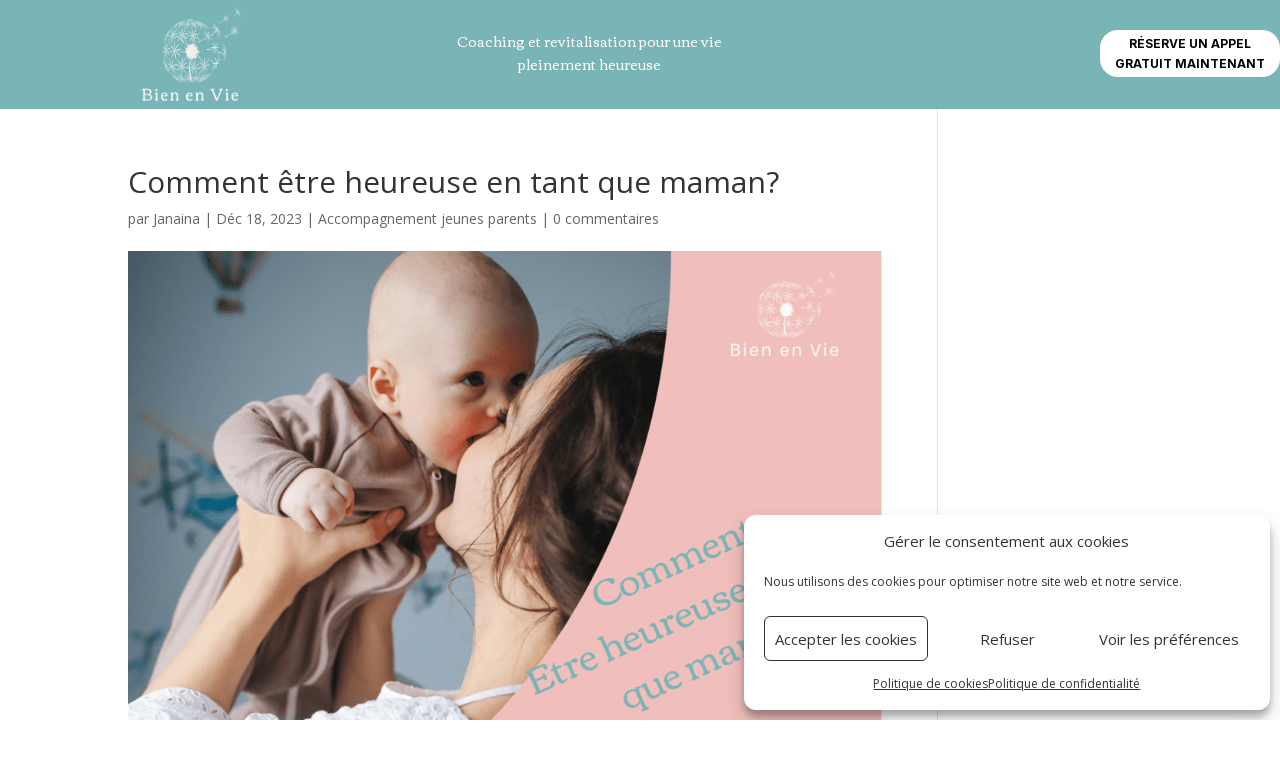

--- FILE ---
content_type: text/css
request_url: https://bienenvie.fr/wp-content/et-cache/2609/et-core-unified-2609.min.css?ver=1768663320
body_size: 177
content:
.divi-toggle-text .et_pb_text_inner{max-height:200px;transition:max-height 0.3s ease-out;overflow:hidden}.divi-toggle-text .et_pb_text_inner:after{content:"";display:inline-block;position:absolute;pointer-events:none;height:100px;width:100%;left:0;right:0;bottom:0;background-image:linear-gradient(0deg,#fff 10%,transparent)}.divi-toggle-text .divi-text-expand-button{padding:0.5em;text-align:center;color:#000!important;font-weight:bold}.divi-toggle-text .divi-text-expand-button span{cursor:pointer}.divi-toggle-text .divi-text-expand-button .divi-text-toggle-icon{font-family:ETMODULES,"sans-serif"}.divi-toggle-text .divi-text-toggle-expanded{max-height:2000px;transition:max-height 0.3s ease-in}.divi-toggle-text .divi-text-toggle-expanded.et_pb_text_inner:after{background:none}

--- FILE ---
content_type: text/css
request_url: https://bienenvie.fr/wp-content/et-cache/2609/et-core-unified-tb-1502-deferred-2609.min.css?ver=1768663320
body_size: 1325
content:
.et_pb_section_2.et_pb_section{padding-top:17px;padding-bottom:3px;margin-top:-4px}.et_pb_row_5.et_pb_row{padding-top:1px!important;padding-bottom:2px!important;padding-top:1px;padding-bottom:2px}.et_pb_row_5,body #page-container .et-db #et-boc .et-l .et_pb_row_5.et_pb_row,body.et_pb_pagebuilder_layout.single #page-container #et-boc .et-l .et_pb_row_5.et_pb_row,body.et_pb_pagebuilder_layout.single.et_full_width_page #page-container #et-boc .et-l .et_pb_row_5.et_pb_row,.et_pb_row_6,body #page-container .et-db #et-boc .et-l .et_pb_row_6.et_pb_row,body.et_pb_pagebuilder_layout.single #page-container #et-boc .et-l .et_pb_row_6.et_pb_row,body.et_pb_pagebuilder_layout.single.et_full_width_page #page-container #et-boc .et-l .et_pb_row_6.et_pb_row,.et_pb_row_7,body #page-container .et-db #et-boc .et-l .et_pb_row_7.et_pb_row,body.et_pb_pagebuilder_layout.single #page-container #et-boc .et-l .et_pb_row_7.et_pb_row,body.et_pb_pagebuilder_layout.single.et_full_width_page #page-container #et-boc .et-l .et_pb_row_7.et_pb_row,.et_pb_row_8,body #page-container .et-db #et-boc .et-l .et_pb_row_8.et_pb_row,body.et_pb_pagebuilder_layout.single #page-container #et-boc .et-l .et_pb_row_8.et_pb_row,body.et_pb_pagebuilder_layout.single.et_full_width_page #page-container #et-boc .et-l .et_pb_row_8.et_pb_row,.et_pb_row_9,body #page-container .et-db #et-boc .et-l .et_pb_row_9.et_pb_row,body.et_pb_pagebuilder_layout.single #page-container #et-boc .et-l .et_pb_row_9.et_pb_row,body.et_pb_pagebuilder_layout.single.et_full_width_page #page-container #et-boc .et-l .et_pb_row_9.et_pb_row,.et_pb_row_10,body #page-container .et-db #et-boc .et-l .et_pb_row_10.et_pb_row,body.et_pb_pagebuilder_layout.single #page-container #et-boc .et-l .et_pb_row_10.et_pb_row,body.et_pb_pagebuilder_layout.single.et_full_width_page #page-container #et-boc .et-l .et_pb_row_10.et_pb_row,.et_pb_row_11,body #page-container .et-db #et-boc .et-l .et_pb_row_11.et_pb_row,body.et_pb_pagebuilder_layout.single #page-container #et-boc .et-l .et_pb_row_11.et_pb_row,body.et_pb_pagebuilder_layout.single.et_full_width_page #page-container #et-boc .et-l .et_pb_row_11.et_pb_row{width:100%;max-width:1228px}.et_pb_button_0_wrapper .et_pb_button_0,.et_pb_button_0_wrapper .et_pb_button_0:hover{padding-top:18px!important;padding-right:30px!important;padding-bottom:18px!important;padding-left:30px!important}body #page-container .et_pb_section .et_pb_button_0{color:#FFFFFF!important;border-width:2px!important;border-color:RGBA(255,255,255,0);border-radius:50px;letter-spacing:4px;font-size:14px;font-weight:700!important;text-transform:uppercase!important;background-color:#79B4B7}body #page-container .et_pb_section .et_pb_button_0:after{font-size:1.6em;color:#FFFFFF}body.et_button_custom_icon #page-container .et_pb_button_0:after{font-size:14px}.et_pb_button_0,.et_pb_button_0:after{transition:all 300ms ease 0ms}.et_pb_row_6.et_pb_row,.et_pb_row_8.et_pb_row,.et_pb_row_9.et_pb_row,.et_pb_row_10.et_pb_row,.et_pb_row_11.et_pb_row{padding-top:0px!important;padding-bottom:0px!important;padding-top:0px;padding-bottom:0px}.et_pb_posts_nav.et_pb_post_nav_0 span a,.et_pb_posts_nav.et_pb_post_nav_0 span a span{font-family:'Acme',Helvetica,Arial,Lucida,sans-serif;color:#000000!important}.et_pb_row_7{border-width:1px;border-color:#79B4B7}.et_pb_row_7.et_pb_row{padding-right:20px!important;padding-left:20px!important;padding-right:20px;padding-left:20px}.et_pb_blurb_4.et_pb_blurb .et_pb_module_header,.et_pb_blurb_4.et_pb_blurb .et_pb_module_header a,.et_pb_comments_0 .comment-reply-title{font-family:'Vidaloka',Georgia,"Times New Roman",serif}.et_pb_blurb_4 .et_pb_main_blurb_image .et_pb_only_image_mode_wrap,.et_pb_blurb_4 .et_pb_main_blurb_image .et-pb-icon{border-radius:100px 100px 100px 100px;overflow:hidden}.et_pb_blurb_4 .et_pb_main_blurb_image .et_pb_image_wrap{width:100px}.et_pb_blurb_4 .et_pb_blurb_content{max-width:100%}.et_pb_section_4.et_pb_section{padding-top:0px;padding-right:0px;padding-bottom:54px;padding-left:0px}.et_pb_text_4 h1{font-family:'Pacifico',handwriting}.et_pb_text_4 h2{font-family:'Pacifico',handwriting;font-size:40px;color:#161616!important;line-height:1.35em}.et_pb_blog_0 .et_pb_post .entry-title a,.et_pb_blog_0 .not-found-title,.et_pb_blog_1 .et_pb_post .entry-title a,.et_pb_blog_1 .not-found-title,.et_pb_blog_2 .et_pb_post .entry-title a,.et_pb_blog_2 .not-found-title{font-family:'Vidaloka',Georgia,"Times New Roman",serif!important;color:#161616!important}.et_pb_blog_0 .et_pb_post .entry-title,.et_pb_blog_0 .not-found-title,.et_pb_blog_1 .et_pb_post .entry-title,.et_pb_blog_1 .not-found-title,.et_pb_blog_2 .et_pb_post .entry-title,.et_pb_blog_2 .not-found-title{line-height:1.4em!important}.et_pb_blog_0 .et_pb_post p,.et_pb_blog_0 .et_pb_post .post-content,.et_pb_blog_0.et_pb_bg_layout_light .et_pb_post .post-content p,.et_pb_blog_0.et_pb_bg_layout_dark .et_pb_post .post-content p,.et_pb_blog_1 .et_pb_post p,.et_pb_blog_1 .et_pb_post .post-content,.et_pb_blog_1.et_pb_bg_layout_light .et_pb_post .post-content p,.et_pb_blog_1.et_pb_bg_layout_dark .et_pb_post .post-content p,.et_pb_blog_2 .et_pb_post p,.et_pb_blog_2 .et_pb_post .post-content,.et_pb_blog_2.et_pb_bg_layout_light .et_pb_post .post-content p,.et_pb_blog_2.et_pb_bg_layout_dark .et_pb_post .post-content p{line-height:1.8em}.et_pb_blog_0 .et_pb_post .post-meta,.et_pb_blog_0 .et_pb_post .post-meta a,#left-area .et_pb_blog_0 .et_pb_post .post-meta,#left-area .et_pb_blog_0 .et_pb_post .post-meta a,.et_pb_blog_1 .et_pb_post .post-meta,.et_pb_blog_1 .et_pb_post .post-meta a,#left-area .et_pb_blog_1 .et_pb_post .post-meta,#left-area .et_pb_blog_1 .et_pb_post .post-meta a,.et_pb_blog_2 .et_pb_post .post-meta,.et_pb_blog_2 .et_pb_post .post-meta a,#left-area .et_pb_blog_2 .et_pb_post .post-meta,#left-area .et_pb_blog_2 .et_pb_post .post-meta a{font-weight:600;font-size:12px;color:#E2C29D!important;line-height:1.8em}.et_pb_blog_0 .et_pb_post div.post-content a.more-link,.et_pb_blog_1 .et_pb_post div.post-content a.more-link,.et_pb_blog_2 .et_pb_post div.post-content a.more-link{font-family:'Vidaloka',Georgia,"Times New Roman",serif;text-decoration:underline;font-size:16px;color:#161616!important;line-height:1.8em}.et_pb_blog_0,.et_pb_blog_1,.et_pb_blog_2{padding-left:0px}.et_pb_blog_0 .et_pb_blog_grid .et_pb_post,.et_pb_blog_0:not(.et_pb_blog_grid_wrapper) .et_pb_post,.et_pb_blog_1 .et_pb_blog_grid .et_pb_post,.et_pb_blog_1:not(.et_pb_blog_grid_wrapper) .et_pb_post,.et_pb_blog_2 .et_pb_blog_grid .et_pb_post,.et_pb_blog_2:not(.et_pb_blog_grid_wrapper) .et_pb_post{transition:border-radius 300ms ease 0ms}.et_pb_text_5 h2{font-family:'Vidaloka',Georgia,"Times New Roman",serif;font-size:40px;color:#161616!important;line-height:1.35em}.et_pb_comments_0 h1.page_title,.et_pb_comments_0 h2.page_title,.et_pb_comments_0 h3.page_title,.et_pb_comments_0 h4.page_title,.et_pb_comments_0 h5.page_title,.et_pb_comments_0 h6.page_title{font-family:'Work Sans',Helvetica,Arial,Lucida,sans-serif;font-weight:700;font-size:18px;line-height:1.4em}.et_pb_comments_0 #commentform textarea,.et_pb_comments_0 #commentform input[type='text'],.et_pb_comments_0 #commentform input[type='email'],.et_pb_comments_0 #commentform input[type='url'],.et_pb_comments_0 #commentform label{font-size:16px!important;line-height:1.8em!important}.et_pb_comments_0 #commentform textarea,.et_pb_comments_0 #commentform input[type='text'],.et_pb_comments_0 #commentform input[type='email'],.et_pb_comments_0 #commentform input[type='url']{border-radius:0px 0px 0px 0px;overflow:hidden;border-width:1px!important;border-color:#E3E1DD!important;background-color:RGBA(0,0,0,0);color:#161616}body #page-container .et_pb_section .et_pb_comments_0.et_pb_comments_module .et_pb_button{color:#161616!important;border-width:0px!important;border-radius:0px;font-size:16px;font-family:'Vidaloka',Georgia,"Times New Roman",serif!important;background-color:#e3e1dd;padding-top:10px!important;padding-right:24px!important;padding-bottom:10px!important;padding-left:24px!important}body #page-container .et_pb_section .et_pb_comments_0.et_pb_comments_module .et_pb_button:after{font-size:1.6em}body.et_button_custom_icon #page-container .et_pb_comments_0.et_pb_comments_module .et_pb_button:after{font-size:16px}.et_pb_comments_0 #commentform textarea::-webkit-input-placeholder{color:#161616}.et_pb_comments_0 #commentform textarea::-moz-placeholder{color:#161616}.et_pb_comments_0 #commentform textarea:-ms-input-placeholder{color:#161616}.et_pb_comments_0 #commentform input::-webkit-input-placeholder{color:#161616}.et_pb_comments_0 #commentform input::-moz-placeholder{color:#161616}.et_pb_comments_0 #commentform input:-ms-input-placeholder{color:#161616}.et_pb_column_14{padding-top:20px}@media only screen and (max-width:980px){body #page-container .et_pb_section .et_pb_button_0:after{display:inline-block;opacity:0}body #page-container .et_pb_section .et_pb_button_0:hover:after,body #page-container .et_pb_section .et_pb_comments_0.et_pb_comments_module .et_pb_button:hover:after{opacity:1}.et_pb_text_4 h2,.et_pb_text_5 h2{font-size:30px}body #page-container .et_pb_section .et_pb_comments_0.et_pb_comments_module .et_pb_button{font-size:17px!important}body #page-container .et_pb_section .et_pb_comments_0.et_pb_comments_module .et_pb_button:after{display:inline-block;opacity:0;font-size:1.6em}body.et_button_custom_icon #page-container .et_pb_comments_0.et_pb_comments_module .et_pb_button:after{font-size:17px}.et_pb_column_14{padding-top:0px}}@media only screen and (max-width:767px){body #page-container .et_pb_section .et_pb_button_0:after{display:inline-block;opacity:0}body #page-container .et_pb_section .et_pb_button_0:hover:after,body #page-container .et_pb_section .et_pb_comments_0.et_pb_comments_module .et_pb_button:hover:after{opacity:1}.et_pb_text_4 h2,.et_pb_text_5 h2{font-size:20px}body #page-container .et_pb_section .et_pb_comments_0.et_pb_comments_module .et_pb_button{font-size:16px!important}body #page-container .et_pb_section .et_pb_comments_0.et_pb_comments_module .et_pb_button:after{display:inline-block;opacity:0;font-size:1.6em}body.et_button_custom_icon #page-container .et_pb_comments_0.et_pb_comments_module .et_pb_button:after{font-size:16px}}